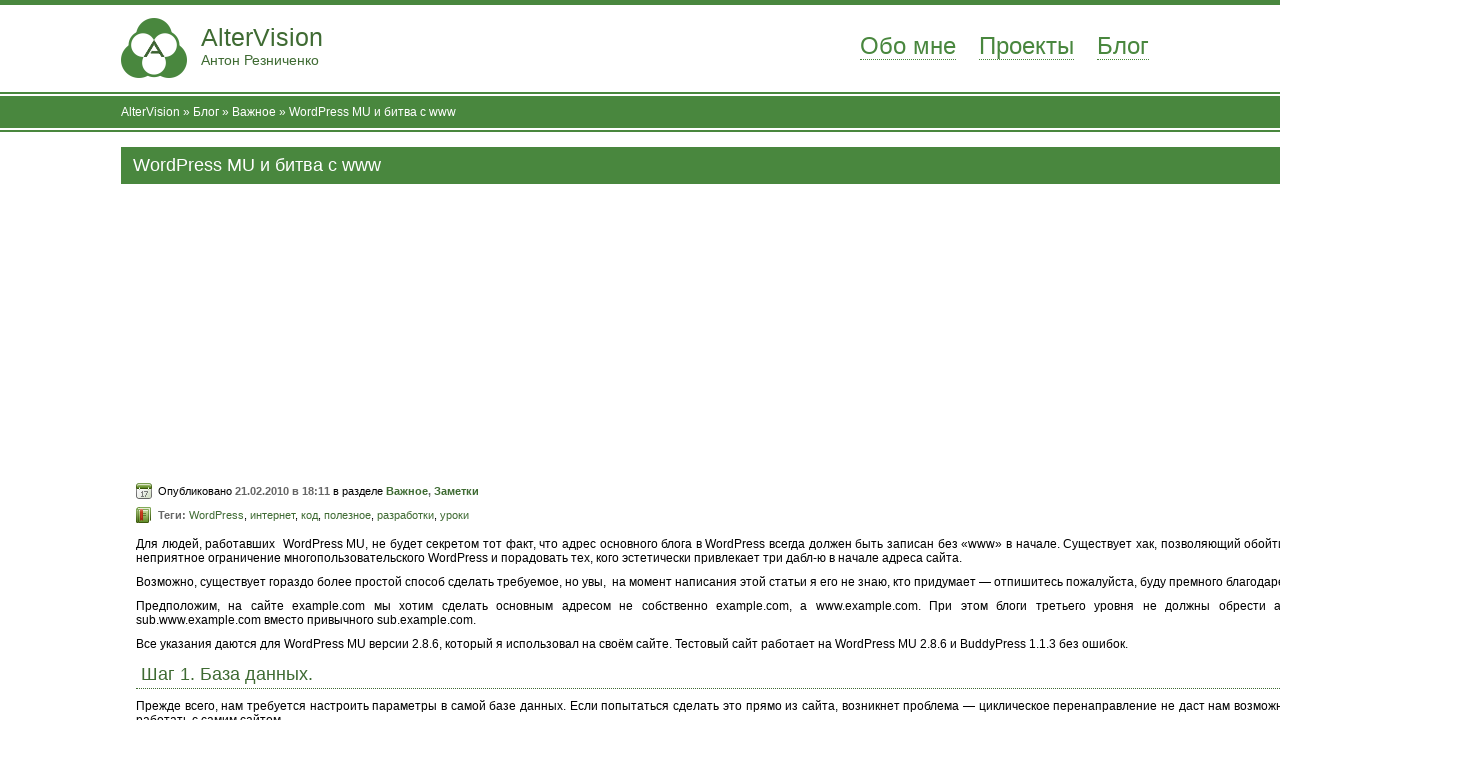

--- FILE ---
content_type: text/html; charset=UTF-8
request_url: https://www.av13.ru/notes/wordpress-mu-vs-www/
body_size: 10815
content:
<!DOCTYPE html>
<html lang="ru">
<head>


<meta http-equiv="Content-Type" content="text/html; charset=utf-8" />
<meta name="viewport" content="width=device-width, initial-scale=1.0" />
<link rel="stylesheet" href="https://www.av13.ru/wp-content/themes/altervision/style.css" type="text/css" />
<meta name="webmoney.attestation.label" content="webmoney attestation label#899AFAC6-7C0B-4141-9A6A-9882A061CD27" />
<link rel="icon" type="image/png" href="/favicon.png" />
<link rel="shortcut icon" type="image/png" href="/favicon.png" />

		<!-- All in One SEO 4.4.8 - aioseo.com -->
		<title>WordPress MU и битва с www | AlterVision | Антон AlterVision Резниченко</title>
		<meta name="description" content="Использование основного домена с www на WordPress MU с блогами на поддоменах" />
		<meta name="robots" content="max-image-preview:large" />
		<meta name="keywords" content="wordpress,интернет,код,полезное,разработки,уроки,важное,заметки" />
		<link rel="canonical" href="https://www.av13.ru/notes/wordpress-mu-vs-www/" />
		<meta name="generator" content="All in One SEO (AIOSEO) 4.4.8" />
		<meta name="google" content="nositelinkssearchbox" />
		<script type="application/ld+json" class="aioseo-schema">
			{"@context":"https:\/\/schema.org","@graph":[{"@type":"Article","@id":"https:\/\/www.av13.ru\/notes\/wordpress-mu-vs-www\/#article","name":"WordPress MU \u0438 \u0431\u0438\u0442\u0432\u0430 \u0441 www | AlterVision | \u0410\u043d\u0442\u043e\u043d AlterVision \u0420\u0435\u0437\u043d\u0438\u0447\u0435\u043d\u043a\u043e","headline":"WordPress MU \u0438 \u0431\u0438\u0442\u0432\u0430 \u0441 www","author":{"@id":"https:\/\/www.av13.ru\/author\/admin\/#author"},"publisher":{"@id":"https:\/\/www.av13.ru\/#organization"},"datePublished":"2010-02-21T15:11:14+03:00","dateModified":"2015-08-04T15:37:08+03:00","inLanguage":"ru-RU","commentCount":5,"mainEntityOfPage":{"@id":"https:\/\/www.av13.ru\/notes\/wordpress-mu-vs-www\/#webpage"},"isPartOf":{"@id":"https:\/\/www.av13.ru\/notes\/wordpress-mu-vs-www\/#webpage"},"articleSection":"\u0412\u0430\u0436\u043d\u043e\u0435, \u0417\u0430\u043c\u0435\u0442\u043a\u0438, WordPress, \u0438\u043d\u0442\u0435\u0440\u043d\u0435\u0442, \u043a\u043e\u0434, \u043f\u043e\u043b\u0435\u0437\u043d\u043e\u0435, \u0440\u0430\u0437\u0440\u0430\u0431\u043e\u0442\u043a\u0438, \u0443\u0440\u043e\u043a\u0438"},{"@type":"BreadcrumbList","@id":"https:\/\/www.av13.ru\/notes\/wordpress-mu-vs-www\/#breadcrumblist","itemListElement":[{"@type":"ListItem","@id":"https:\/\/www.av13.ru\/#listItem","position":1,"name":"\u0413\u043b\u0430\u0432\u043d\u0430\u044f \u0441\u0442\u0440\u0430\u043d\u0438\u0446\u0430","item":"https:\/\/www.av13.ru\/","nextItem":"https:\/\/www.av13.ru\/notes\/#listItem"},{"@type":"ListItem","@id":"https:\/\/www.av13.ru\/notes\/#listItem","position":2,"name":"\u0417\u0430\u043c\u0435\u0442\u043a\u0438","item":"https:\/\/www.av13.ru\/notes\/","nextItem":"https:\/\/www.av13.ru\/notes\/wordpress-mu-vs-www\/#listItem","previousItem":"https:\/\/www.av13.ru\/#listItem"},{"@type":"ListItem","@id":"https:\/\/www.av13.ru\/notes\/wordpress-mu-vs-www\/#listItem","position":3,"name":"WordPress MU \u0438 \u0431\u0438\u0442\u0432\u0430 \u0441 www","previousItem":"https:\/\/www.av13.ru\/notes\/#listItem"}]},{"@type":"Organization","@id":"https:\/\/www.av13.ru\/#organization","name":"AlterVision","url":"https:\/\/www.av13.ru\/"},{"@type":"Person","@id":"https:\/\/www.av13.ru\/author\/admin\/#author","url":"https:\/\/www.av13.ru\/author\/admin\/","name":"AlterVision","image":{"@type":"ImageObject","@id":"https:\/\/www.av13.ru\/notes\/wordpress-mu-vs-www\/#authorImage","url":"https:\/\/secure.gravatar.com\/avatar\/31a737ba370e6fd8ce2460985c71e103?s=96&d=mm&r=x","width":96,"height":96,"caption":"AlterVision"}},{"@type":"WebPage","@id":"https:\/\/www.av13.ru\/notes\/wordpress-mu-vs-www\/#webpage","url":"https:\/\/www.av13.ru\/notes\/wordpress-mu-vs-www\/","name":"WordPress MU \u0438 \u0431\u0438\u0442\u0432\u0430 \u0441 www | AlterVision | \u0410\u043d\u0442\u043e\u043d AlterVision \u0420\u0435\u0437\u043d\u0438\u0447\u0435\u043d\u043a\u043e","description":"\u0418\u0441\u043f\u043e\u043b\u044c\u0437\u043e\u0432\u0430\u043d\u0438\u0435 \u043e\u0441\u043d\u043e\u0432\u043d\u043e\u0433\u043e \u0434\u043e\u043c\u0435\u043d\u0430 \u0441 www \u043d\u0430 WordPress MU \u0441 \u0431\u043b\u043e\u0433\u0430\u043c\u0438 \u043d\u0430 \u043f\u043e\u0434\u0434\u043e\u043c\u0435\u043d\u0430\u0445","inLanguage":"ru-RU","isPartOf":{"@id":"https:\/\/www.av13.ru\/#website"},"breadcrumb":{"@id":"https:\/\/www.av13.ru\/notes\/wordpress-mu-vs-www\/#breadcrumblist"},"author":{"@id":"https:\/\/www.av13.ru\/author\/admin\/#author"},"creator":{"@id":"https:\/\/www.av13.ru\/author\/admin\/#author"},"datePublished":"2010-02-21T15:11:14+03:00","dateModified":"2015-08-04T15:37:08+03:00"},{"@type":"WebSite","@id":"https:\/\/www.av13.ru\/#website","url":"https:\/\/www.av13.ru\/","name":"AlterVision","description":"\u0421\u0430\u0439\u0442 \u0410\u043d\u0442\u043e\u043d\u0430 \u0420\u0435\u0437\u043d\u0438\u0447\u0435\u043d\u043a\u043e","inLanguage":"ru-RU","publisher":{"@id":"https:\/\/www.av13.ru\/#organization"}}]}
		</script>
		<!-- All in One SEO -->

<link rel="alternate" type="application/rss+xml" title="AlterVision &raquo; Лента комментариев к &laquo;WordPress MU и битва с www&raquo;" href="https://www.av13.ru/notes/wordpress-mu-vs-www/feed/" />
<link rel="https://api.w.org/" href="https://www.av13.ru/wp-json/" /><link rel="alternate" type="application/json" href="https://www.av13.ru/wp-json/wp/v2/posts/533" /><link rel="EditURI" type="application/rsd+xml" title="RSD" href="https://www.av13.ru/xmlrpc.php?rsd" />
<meta name="generator" content="WordPress 6.3.7" />
<link rel='shortlink' href='https://www.av13.ru/?p=533' />

</head>

<body id="altx">

<header id="header" role="banner">
	<div id="header-block">

		<h1 id="logo"><a href="https://www.av13.ru">
			AlterVision <span>Антон Резниченко</span>
		</a></h1>

        <ul>
			<li><a title="AlterVision - Обо мне" href="/about/">Обо мне</a></li>
			<li><a title="AlterVision - Проекты" href="/project/">Проекты</a></li>
			<li><a title="AlterVision - Блог" href="/blog/">Блог</a></li>
        </ul>

		<div class="clear"></div>

	</div>
</header>

<div id="breadcrumbs"><div id="bcwrap">
	<div class="breadcrumbs" xmlns:v="http://rdf.data-vocabulary.org/#"><!-- Breadcrumb NavXT 7.2.0 -->
<span typeof="v:Breadcrumb"><a rel="v:url" property="v:title" title="Перейти к AlterVision." href="https://www.av13.ru" class="home">AlterVision</a></span> &raquo; <span typeof="v:Breadcrumb"><a rel="v:url" property="v:title" title="Перейти к Блог." href="https://www.av13.ru/blog/" class="post-root post post-post">Блог</a></span> &raquo; <span typeof="v:Breadcrumb"><a rel="v:url" property="v:title" title="Перейти к рубрике Важное" href="https://www.av13.ru/featured/" class="taxonomy category">Важное</a></span> &raquo; <span typeof="v:Breadcrumb"><a rel="v:url" property="v:title" title="Перейти к WordPress MU и битва с www." href="https://www.av13.ru/notes/wordpress-mu-vs-www/" class="post post-post current-item">WordPress MU и битва с www</a></span></div>
</div></div>
<div id="content"><div id="page">

	<div id="main">

		<h2 class="main-title">WordPress MU и битва с www</h2>

		<div class="advertize">
			<!-- AlterVision03 -->
			<ins class="adsbygoogle" style="display:block" data-ad-client="ca-pub-7125891040828361" data-ad-slot="8149281713" data-ad-format="auto"></ins>
			<script>(adsbygoogle = window.adsbygoogle || []).push({});</script>
		</div>

		<div class="the-post single">

			<div class="the-meta date">
				Опубликовано <span class="date">21.02.2010 в 18:11</span>
				в разделе <span class="div"><a href="https://www.av13.ru/featured/" rel="tag">Важное</a>, <a href="https://www.av13.ru/notes/" rel="tag">Заметки</a></span>			</div>

			<div class="the-meta tags"><span>Теги:</span> <a href="https://www.av13.ru/tag/wordpress/" rel="tag">WordPress</a>, <a href="https://www.av13.ru/tag/internet/" rel="tag">интернет</a>, <a href="https://www.av13.ru/tag/code/" rel="tag">код</a>, <a href="https://www.av13.ru/tag/useful/" rel="tag">полезное</a>, <a href="https://www.av13.ru/tag/develop/" rel="tag">разработки</a>, <a href="https://www.av13.ru/tag/lessons/" rel="tag">уроки</a></div>
			<script type="text/javascript">
<!--
var _acic={dataProvider:10};(function(){var e=document.createElement("script");e.type="text/javascript";e.async=true;e.src="https://www.acint.net/aci.js";var t=document.getElementsByTagName("script")[0];t.parentNode.insertBefore(e,t)})()
//-->
</script>
			<div class="entry">
				<p>Для людей, работавших  WordPress MU, не будет секретом тот факт, что адрес основного блога в WordPress всегда должен быть записан без &#171;www&#187; в начале. Существует хак, позволяющий обойти это неприятное ограничение многопользовательского WordPress и порадовать тех, кого эстетически привлекает три дабл-ю в начале адреса сайта.</p>
<p>Возможно, существует гораздо более простой способ сделать требуемое, но увы,  на момент написания этой статьи я его не знаю, кто придумает &#8212; отпишитесь пожалуйста, буду премного благодарен.</p>
<p>Предположим, на сайте example.com мы хотим сделать основным адресом не собственно example.com, а www.example.com. При этом блоги третьего уровня не должны обрести адрес sub.www.example.com вместо привычного sub.example.com.</p>
<p>Все указания даются для WordPress MU версии 2.8.6, который я использовал на своём сайте. Тестовый сайт работает на WordPress MU 2.8.6 и BuddyPress 1.1.3 без ошибок.<br />
<span id="more-533"></span></p>
<h3>Шаг 1. База данных.</h3>
<p>Прежде всего, нам требуется настроить параметры в самой базе данных. Если попытаться сделать это прямо из сайта, возникнет проблема &#8212; циклическое перенаправление не даст нам возможность работать с самим сайтом.</p>
<ol>
<li>Таблица <em>wp_blogs</em> &#8212; заменяем значение поля <em>domain</em> у блога под номером 1 с <em>example.com</em> на <em>www.example.com</em></li>
<li>Таблица <em>wp_1_options</em> &#8212; заменяем <em>option_value</em> с <em>http://example.com</em> на <em>http://www.example.com</em> у строк с <em>option_name</em> параметром <em>home</em> и <em>siteurl</em></li>
<li>В таблице <em>wp_site</em> ни в коем случае ничего не трогаем!!</li>
</ol>
<p>На сайт после этих изменений не заходим.</p>
<h3>Шаг 2. Файл wpmu-settings.php</h3>
<p>Мы должны разрешить WordPress MU воспринимать основной домен  с префиксом www, не отправляя его на домен без префикса. Для этого проведём ряд замен.</p>
<p><strong>Строка ~ 9</strong></p>
<pre class="brush: php; title: ; notranslate" title="">if( substr( $domain, 0, 4 ) == 'www.')</pre>
<p>Заменяем на</p>
<pre class="brush: php; title: ; notranslate" title="">if( substr( $domain, 0, 4 ) == 'www.' &amp;&amp; $domain != 'www.'.DOMAIN_CURRENT_SITE)</pre>
<p>Таким образом, www для основного домена обрезаться не будет.</p>
<p><strong>Строка ~ 119</strong></p>
<pre class="brush: php; title: ; notranslate" title="">$current_blog = $wpdb-&gt;get_row( $wpdb-&gt;prepare(&quot;SELECT * FROM $wpdb-&gt;blogs WHERE domain = %s &quot;, $domain) );</pre>
<p>Заменяем на</p>
<pre class="brush: php; title: ; notranslate" title="">$current_blog = $wpdb-&gt;get_row( $wpdb-&gt;prepare(&quot;SELECT * FROM $wpdb-&gt;blogs WHERE domain = %s OR domain = %s&quot;, $domain, 'www.'.$domain) );</pre>
<p><strong> Строка ~ 140</strong></p>
<pre class="brush: php; title: ; notranslate" title="">$current_blog = $wpdb-&gt;get_row( $wpdb-&gt;prepare(&quot;SELECT * FROM $wpdb-&gt;blogs WHERE domain = %s AND path = %s&quot;, $domain, $path) );</pre>
<p>Заменяем на</p>
<pre class="brush: php; title: ; notranslate" title="">$current_blog = $wpdb-&gt;get_row( $wpdb-&gt;prepare(&quot;SELECT * FROM $wpdb-&gt;blogs WHERE (domain = %s OR domain = %s) AND path = %s&quot;, $domain, 'www.'.$domain, $path) );</pre>
<p>Теперь наш сайт не боится доменов с префиксом www. Или почти не боится.</p>
<h3>Шаг 3. Перенаправление</h3>
<p>В файле .htaccess реализуем простое перенаправление с example.com на www.example.com</p>
<pre class="brush: plain; title: ; notranslate" title="">RewriteCond %{HTTP_HOST} ^example.com$
RewriteRule (.*) http://www.example.com/$1 [L,R=301]</pre>
<h3>Шаг 4. Домен-ошибка</h3>
<p>В файле wp-config.php рекомендую указать такую строку:</p>
<pre class="brush: php; title: ; notranslate" title="">define( 'NOBLOGREDIRECT', 'http://www.example.com/' ); </pre>
<h3>Шаг 5. Тестирование.</h3>
<p>После вышеприведённых  операций мой сайт на WordPress MU стал легко и просто работать с www-доменами. Надеюсь, Вы догадались перед всем этим концертом сделать бэкап? ;)</p>
<p>P.S.: оглядывая ещё раз все пункты, мне начинает казаться, что работает это только благодаря странной магии, ибо сами действия лишены смысла. Буду благодарен тому, кто найдёт более красивое решение проблемы.</p>
<p>P.P.S.:  &#171;И всё таки она вертится!&#187; на сайте http://www.fld.av13.ru без проблем =)</p>
			</div>

			
		</div>

		<div class="advertize">
			<!-- AlterVision04 -->
			<ins class="adsbygoogle" style="display:block" data-ad-client="ca-pub-7125891040828361" data-ad-slot="9626014912" data-ad-format="auto"></ins>
			<script>(adsbygoogle = window.adsbygoogle || []).push({});</script>
		</div>

		<div class='yarpp yarpp-related yarpp-related-website yarpp-template-list'>
<!-- YARPP List -->
<h2 class="main-title">Интересные записи по теме</h2><ul class="related-posts">
<li><a href="https://www.av13.ru/web/pochemu-wordpress/" rel="bookmark" title="Почему WordPress?">Почему WordPress?</a> <br /><small>Главным вопросом после принятия решения создания сайта является выбор платформы, на которой будет базироваться интернет ресурс. Одной из таких платформ является WordPress – бесплатная платформа для создания сайта, она отлично подойдет для желающих сделать сайта в кротчайшие сроки, при этом...</small></li>
<li><a href="https://www.av13.ru/creative/speeding-up-site-with-css-js-compression/" rel="bookmark" title="Разгоняем сайт сжатием css и js">Разгоняем сайт сжатием css и js</a> <br /><small>Тема ускорения загрузки сайтов на WordPress и других подобных системах известна давно и далеко не нова. Существует множество способов просто разогнать свой сайт, сжав при этом редко меняющиеся, но достаточно тяжеловесные файлы &#8212; js-скрипты и css-стили. Есть один простой, но...</small></li>
<li><a href="https://www.av13.ru/creative/no-external-links/" rel="bookmark" title="Избавляемся от внешних ссылок">Избавляемся от внешних ссылок</a> <br /><small>Создавая свои проекты, веб-проекты, многие программисты и веб-мастера зачастую сталкиваются с проблемой внешних ссылок в теле сайта. Наличие внешних ссылок неблагоприятно сказывается как на рейтинге сайта (бесплатно отдавать свой ТИЦ и PR другим никто не хочет), так и на его...</small></li>
<li><a href="https://www.av13.ru/web/etapy-sozdaniya-sajta/" rel="bookmark" title="Этапы создания сайта">Этапы создания сайта</a> <br /><small>Перед началом создания сайта необходимо определиться с тем, для каких целей вы будете его использовать. Процесс создания сайтов проходит в несколько этапов:...</small></li>
<li><a href="https://www.av13.ru/web/kak-sozdat-sajt-prinosyashhij-polzu/" rel="bookmark" title="Как создать сайт, приносящий пользу?">Как создать сайт, приносящий пользу?</a> <br /><small>Сегодня можно получать прибыль всего лишь создав интересный и полезный для людей сайт, с которым будет выгодно сотрудничать и размещать на нем рекламу. Но это не так просто сделать....</small></li>
</ul>
</div>

		<div class="advertize">
			<!-- AlterVision05 -->
			<ins class="adsbygoogle" style="display:block" data-ad-client="ca-pub-7125891040828361" data-ad-slot="3579481313" data-ad-format="auto"></ins>
			<script>(adsbygoogle = window.adsbygoogle || []).push({});</script>
		</div>

		
<div id="disqus_thread"></div>

	</div>

		<div id="sidebar">

		<!--noindex-->
		<div class="widget widget-share">
			<h2>Понравилось? Поделись!</h2>
			<div class="share-btn">
				<a class="social vk" onclick="yaCounter1732517.reachGoal('sharevk');" title="ВКонтакте" target="_blank" rel="nofollow" href="http://vk.com/share.php?url=http%3A%2F%2Fwww.av13.ru%2Fnotes%2Fwordpress-mu-vs-www%2F"></a>
				<a class="social fb" onclick="yaCounter1732517.reachGoal('sharefb');" title="Facebook" target="_blank" rel="nofollow" href="https://www.facebook.com/sharer/sharer.php?u=http%3A%2F%2Fwww.av13.ru%2Fnotes%2Fwordpress-mu-vs-www%2F"></a>
				<a class="social tw" onclick="yaCounter1732517.reachGoal('sharetw');" title="Twitter" target="_blank" rel="nofollow" href="https://twitter.com/intent/tweet?text=http%3A%2F%2Fwww.av13.ru%2Fnotes%2Fwordpress-mu-vs-www%2F"></a>
				<a class="social od" onclick="yaCounter1732517.reachGoal('shareod');" title="Одноклассники" target="_blank" rel="nofollow" href="http://www.odnoklassniki.ru/dk?st.cmd=addShare&st.s=1&st._surl=http%3A%2F%2Fwww.av13.ru%2Fnotes%2Fwordpress-mu-vs-www%2F"></a>
				<a class="social gp" onclick="yaCounter1732517.reachGoal('sharegp');" title="Google Plus" target="_blank" rel="nofollow" href="https://plus.google.com/share?url=http%3A%2F%2Fwww.av13.ru%2Fnotes%2Fwordpress-mu-vs-www%2F"></a>
				</div>
		</div>
		<!--/noindex-->

			<div id="text-7" class="widget widget_text">			<div class="textwidget"><div class="cookie">
<ins class="adsbygoogle"
     style="display:block"
     data-ad-client="ca-pub-7125891040828361"
     data-ad-slot="5754218519"
     data-ad-format="rectangle"></ins>
<script>
(adsbygoogle = window.adsbygoogle || []).push({});
</script>
</div></div>
		</div><div id="categories-3" class="widget widget_categories"><h2>Блог</h2>
			<ul>
					<li class="cat-item cat-item-612"><a href="https://www.av13.ru/featured/">Важное</a>
</li>
	<li class="cat-item cat-item-36"><a href="https://www.av13.ru/web/">Веб</a>
</li>
	<li class="cat-item cat-item-1"><a href="https://www.av13.ru/notes/">Заметки</a>
</li>
	<li class="cat-item cat-item-38"><a href="https://www.av13.ru/interesting/">Интересное</a>
</li>
	<li class="cat-item cat-item-59"><a href="https://www.av13.ru/it-world/">Мир IT</a>
</li>
	<li class="cat-item cat-item-30"><a href="https://www.av13.ru/projects/">Мои проекты</a>
</li>
	<li class="cat-item cat-item-58"><a href="https://www.av13.ru/reviews/">Обзоры</a>
</li>
	<li class="cat-item cat-item-37"><a href="https://www.av13.ru/creative/">Творчество</a>
</li>
			</ul>

			</div><div id="text-9" class="widget widget_text">			<div class="textwidget"><div class="cookie">
<!-- AlterVisionRe -->
<ins class="adsbygoogle"
     style="display:block"
     data-ad-client="ca-pub-7125891040828361"
     data-ad-slot="2521550513"
     data-ad-format="vertical"></ins>
<script>
(adsbygoogle = window.adsbygoogle || []).push({});
</script>
</div></div>
		</div><div id="tag_cloud-3" class="widget widget_tag_cloud"><h2>Теги</h2><div class="tagcloud"><a href="https://www.av13.ru/tag/altervision/" class="tag-cloud-link tag-link-41 tag-link-position-1" style="font-size: 8.640522875817pt;" aria-label="altervision (6 элементов)">altervision</a>
<a href="https://www.av13.ru/tag/android/" class="tag-cloud-link tag-link-74 tag-link-position-2" style="font-size: 9.0980392156863pt;" aria-label="Android (7 элементов)">Android</a>
<a href="https://www.av13.ru/tag/apple/" class="tag-cloud-link tag-link-71 tag-link-position-3" style="font-size: 12.575163398693pt;" aria-label="Apple (18 элементов)">Apple</a>
<a href="https://www.av13.ru/tag/google/" class="tag-cloud-link tag-link-77 tag-link-position-4" style="font-size: 12.758169934641pt;" aria-label="Google (19 элементов)">Google</a>
<a href="https://www.av13.ru/tag/it/" class="tag-cloud-link tag-link-35 tag-link-position-5" style="font-size: 14.954248366013pt;" aria-label="IT (34 элемента)">IT</a>
<a href="https://www.av13.ru/tag/linux/" class="tag-cloud-link tag-link-131 tag-link-position-6" style="font-size: 10.745098039216pt;" aria-label="Linux (11 элементов)">Linux</a>
<a href="https://www.av13.ru/tag/microsoft/" class="tag-cloud-link tag-link-105 tag-link-position-7" style="font-size: 9.5555555555556pt;" aria-label="Microsoft (8 элементов)">Microsoft</a>
<a href="https://www.av13.ru/tag/samsung/" class="tag-cloud-link tag-link-80 tag-link-position-8" style="font-size: 9.0980392156863pt;" aria-label="Samsung (7 элементов)">Samsung</a>
<a href="https://www.av13.ru/tag/seo/" class="tag-cloud-link tag-link-64 tag-link-position-9" style="font-size: 15.411764705882pt;" aria-label="SEO (38 элементов)">SEO</a>
<a href="https://www.av13.ru/tag/windows/" class="tag-cloud-link tag-link-61 tag-link-position-10" style="font-size: 13.764705882353pt;" aria-label="Windows (25 элементов)">Windows</a>
<a href="https://www.av13.ru/tag/windows-8/" class="tag-cloud-link tag-link-267 tag-link-position-11" style="font-size: 8.640522875817pt;" aria-label="Windows 8 (6 элементов)">Windows 8</a>
<a href="https://www.av13.ru/tag/wordpress/" class="tag-cloud-link tag-link-45 tag-link-position-12" style="font-size: 9.5555555555556pt;" aria-label="WordPress (8 элементов)">WordPress</a>
<a href="https://www.av13.ru/tag/www-vk-com/" class="tag-cloud-link tag-link-42 tag-link-position-13" style="font-size: 9.0980392156863pt;" aria-label="www.vk.com (7 элементов)">www.vk.com</a>
<a href="https://www.av13.ru/tag/automation/" class="tag-cloud-link tag-link-44 tag-link-position-14" style="font-size: 10.013071895425pt;" aria-label="автоматика (9 элементов)">автоматика</a>
<a href="https://www.av13.ru/tag/antivirus/" class="tag-cloud-link tag-link-316 tag-link-position-15" style="font-size: 8.640522875817pt;" aria-label="антивирус (6 элементов)">антивирус</a>
<a href="https://www.av13.ru/tag/virus/" class="tag-cloud-link tag-link-119 tag-link-position-16" style="font-size: 9.0980392156863pt;" aria-label="вирус (7 элементов)">вирус</a>
<a href="https://www.av13.ru/tag/gatgets/" class="tag-cloud-link tag-link-72 tag-link-position-17" style="font-size: 18.065359477124pt;" aria-label="гаджеты (75 элементов)">гаджеты</a>
<a href="https://www.av13.ru/tag/money/" class="tag-cloud-link tag-link-56 tag-link-position-18" style="font-size: 17.424836601307pt;" aria-label="деньги (63 элемента)">деньги</a>
<a href="https://www.av13.ru/tag/games/" class="tag-cloud-link tag-link-13 tag-link-position-19" style="font-size: 12.575163398693pt;" aria-label="игры (18 элементов)">игры</a>
<a href="https://www.av13.ru/tag/idea/" class="tag-cloud-link tag-link-55 tag-link-position-20" style="font-size: 14.771241830065pt;" aria-label="идеи (32 элемента)">идеи</a>
<a href="https://www.av13.ru/tag/internet/" class="tag-cloud-link tag-link-27 tag-link-position-21" style="font-size: 20.718954248366pt;" aria-label="интернет (146 элементов)">интернет</a>
<a href="https://www.av13.ru/tag/code/" class="tag-cloud-link tag-link-11 tag-link-position-22" style="font-size: 16.509803921569pt;" aria-label="код (50 элементов)">код</a>
<a href="https://www.av13.ru/tag/writing/" class="tag-cloud-link tag-link-40 tag-link-position-23" style="font-size: 14.40522875817pt;" aria-label="креатив (29 элементов)">креатив</a>
<a href="https://www.av13.ru/tag/mobile/" class="tag-cloud-link tag-link-62 tag-link-position-24" style="font-size: 16.326797385621pt;" aria-label="мобильная техника (48 элементов)">мобильная техника</a>
<a href="https://www.av13.ru/tag/unknown/" class="tag-cloud-link tag-link-43 tag-link-position-25" style="font-size: 9.0980392156863pt;" aria-label="непознанное (7 элементов)">непознанное</a>
<a href="https://www.av13.ru/tag/news/" class="tag-cloud-link tag-link-69 tag-link-position-26" style="font-size: 21.542483660131pt;" aria-label="новости (183 элемента)">новости</a>
<a href="https://www.av13.ru/tag/review/" class="tag-cloud-link tag-link-14 tag-link-position-27" style="font-size: 22pt;" aria-label="обзор (202 элемента)">обзор</a>
<a href="https://www.av13.ru/tag/optimizaciya/" class="tag-cloud-link tag-link-147 tag-link-position-28" style="font-size: 8pt;" aria-label="оптимизация (5 элементов)">оптимизация</a>
<a href="https://www.av13.ru/tag/planshet/" class="tag-cloud-link tag-link-259 tag-link-position-29" style="font-size: 8.640522875817pt;" aria-label="планшет (6 элементов)">планшет</a>
<a href="https://www.av13.ru/tag/useful/" class="tag-cloud-link tag-link-28 tag-link-position-30" style="font-size: 22pt;" aria-label="полезное (202 элемента)">полезное</a>
<a href="https://www.av13.ru/tag/prodvizhenie-sajta/" class="tag-cloud-link tag-link-297 tag-link-position-31" style="font-size: 9.0980392156863pt;" aria-label="продвижение сайта (7 элементов)">продвижение сайта</a>
<a href="https://www.av13.ru/tag/travel/" class="tag-cloud-link tag-link-53 tag-link-position-32" style="font-size: 9.5555555555556pt;" aria-label="путешествия (8 элементов)">путешествия</a>
<a href="https://www.av13.ru/tag/develop/" class="tag-cloud-link tag-link-18 tag-link-position-33" style="font-size: 19.712418300654pt;" aria-label="разработки (113 элементов)">разработки</a>
<a href="https://www.av13.ru/tag/real-life/" class="tag-cloud-link tag-link-57 tag-link-position-34" style="font-size: 19.346405228758pt;" aria-label="реальная жизнь (103 элемента)">реальная жизнь</a>
<a href="https://www.av13.ru/tag/sajt/" class="tag-cloud-link tag-link-129 tag-link-position-35" style="font-size: 15.777777777778pt;" aria-label="сайт (42 элемента)">сайт</a>
<a href="https://www.av13.ru/tag/sajty/" class="tag-cloud-link tag-link-240 tag-link-position-36" style="font-size: 9.5555555555556pt;" aria-label="сайты (8 элементов)">сайты</a>
<a href="https://www.av13.ru/tag/download/" class="tag-cloud-link tag-link-15 tag-link-position-37" style="font-size: 11.019607843137pt;" aria-label="скачать (12 элементов)">скачать</a>
<a href="https://www.av13.ru/tag/advice/" class="tag-cloud-link tag-link-66 tag-link-position-38" style="font-size: 20.444444444444pt;" aria-label="советы (136 элементов)">советы</a>
<a href="https://www.av13.ru/tag/sozdanie-sajta/" class="tag-cloud-link tag-link-128 tag-link-position-39" style="font-size: 11.019607843137pt;" aria-label="создание сайта (12 элементов)">создание сайта</a>
<a href="https://www.av13.ru/tag/social-network/" class="tag-cloud-link tag-link-65 tag-link-position-40" style="font-size: 11.660130718954pt;" aria-label="социальные сети (14 элементов)">социальные сети</a>
<a href="https://www.av13.ru/tag/technics/" class="tag-cloud-link tag-link-52 tag-link-position-41" style="font-size: 20.078431372549pt;" aria-label="техника (124 элемента)">техника</a>
<a href="https://www.av13.ru/tag/hitech/" class="tag-cloud-link tag-link-70 tag-link-position-42" style="font-size: 11.019607843137pt;" aria-label="технологии (12 элементов)">технологии</a>
<a href="https://www.av13.ru/tag/university/" class="tag-cloud-link tag-link-26 tag-link-position-43" style="font-size: 10.37908496732pt;" aria-label="университет (10 элементов)">университет</a>
<a href="https://www.av13.ru/tag/lessons/" class="tag-cloud-link tag-link-54 tag-link-position-44" style="font-size: 12.575163398693pt;" aria-label="уроки (18 элементов)">уроки</a>
<a href="https://www.av13.ru/tag/humor/" class="tag-cloud-link tag-link-29 tag-link-position-45" style="font-size: 11.019607843137pt;" aria-label="юмор (12 элементов)">юмор</a></div>
</div><div id="archives-3" class="widget widget_archive"><h2>Архивы</h2>
			<ul>
					<li><a href='https://www.av13.ru/2022/06/'>Июнь 2022</a></li>
	<li><a href='https://www.av13.ru/2022/01/'>Январь 2022</a></li>
	<li><a href='https://www.av13.ru/2021/10/'>Октябрь 2021</a></li>
	<li><a href='https://www.av13.ru/2020/09/'>Сентябрь 2020</a></li>
	<li><a href='https://www.av13.ru/2020/04/'>Апрель 2020</a></li>
	<li><a href='https://www.av13.ru/2020/03/'>Март 2020</a></li>
	<li><a href='https://www.av13.ru/2020/01/'>Январь 2020</a></li>
	<li><a href='https://www.av13.ru/2018/10/'>Октябрь 2018</a></li>
	<li><a href='https://www.av13.ru/2018/09/'>Сентябрь 2018</a></li>
	<li><a href='https://www.av13.ru/2018/03/'>Март 2018</a></li>
	<li><a href='https://www.av13.ru/2018/02/'>Февраль 2018</a></li>
	<li><a href='https://www.av13.ru/2017/04/'>Апрель 2017</a></li>
	<li><a href='https://www.av13.ru/2017/03/'>Март 2017</a></li>
	<li><a href='https://www.av13.ru/2017/02/'>Февраль 2017</a></li>
	<li><a href='https://www.av13.ru/2016/12/'>Декабрь 2016</a></li>
	<li><a href='https://www.av13.ru/2016/11/'>Ноябрь 2016</a></li>
	<li><a href='https://www.av13.ru/2016/10/'>Октябрь 2016</a></li>
	<li><a href='https://www.av13.ru/2016/09/'>Сентябрь 2016</a></li>
	<li><a href='https://www.av13.ru/2016/07/'>Июль 2016</a></li>
	<li><a href='https://www.av13.ru/2016/06/'>Июнь 2016</a></li>
	<li><a href='https://www.av13.ru/2016/05/'>Май 2016</a></li>
	<li><a href='https://www.av13.ru/2016/04/'>Апрель 2016</a></li>
	<li><a href='https://www.av13.ru/2016/03/'>Март 2016</a></li>
	<li><a href='https://www.av13.ru/2016/02/'>Февраль 2016</a></li>
	<li><a href='https://www.av13.ru/2016/01/'>Январь 2016</a></li>
	<li><a href='https://www.av13.ru/2015/11/'>Ноябрь 2015</a></li>
	<li><a href='https://www.av13.ru/2015/09/'>Сентябрь 2015</a></li>
	<li><a href='https://www.av13.ru/2015/08/'>Август 2015</a></li>
	<li><a href='https://www.av13.ru/2015/07/'>Июль 2015</a></li>
	<li><a href='https://www.av13.ru/2015/01/'>Январь 2015</a></li>
	<li><a href='https://www.av13.ru/2014/12/'>Декабрь 2014</a></li>
	<li><a href='https://www.av13.ru/2014/08/'>Август 2014</a></li>
	<li><a href='https://www.av13.ru/2014/07/'>Июль 2014</a></li>
	<li><a href='https://www.av13.ru/2014/03/'>Март 2014</a></li>
	<li><a href='https://www.av13.ru/2014/02/'>Февраль 2014</a></li>
	<li><a href='https://www.av13.ru/2014/01/'>Январь 2014</a></li>
	<li><a href='https://www.av13.ru/2013/12/'>Декабрь 2013</a></li>
	<li><a href='https://www.av13.ru/2013/11/'>Ноябрь 2013</a></li>
	<li><a href='https://www.av13.ru/2013/10/'>Октябрь 2013</a></li>
	<li><a href='https://www.av13.ru/2013/09/'>Сентябрь 2013</a></li>
	<li><a href='https://www.av13.ru/2013/08/'>Август 2013</a></li>
	<li><a href='https://www.av13.ru/2013/07/'>Июль 2013</a></li>
	<li><a href='https://www.av13.ru/2013/06/'>Июнь 2013</a></li>
	<li><a href='https://www.av13.ru/2013/05/'>Май 2013</a></li>
	<li><a href='https://www.av13.ru/2013/04/'>Апрель 2013</a></li>
	<li><a href='https://www.av13.ru/2013/03/'>Март 2013</a></li>
	<li><a href='https://www.av13.ru/2013/02/'>Февраль 2013</a></li>
	<li><a href='https://www.av13.ru/2013/01/'>Январь 2013</a></li>
	<li><a href='https://www.av13.ru/2012/12/'>Декабрь 2012</a></li>
	<li><a href='https://www.av13.ru/2012/11/'>Ноябрь 2012</a></li>
	<li><a href='https://www.av13.ru/2012/10/'>Октябрь 2012</a></li>
	<li><a href='https://www.av13.ru/2012/09/'>Сентябрь 2012</a></li>
	<li><a href='https://www.av13.ru/2012/08/'>Август 2012</a></li>
	<li><a href='https://www.av13.ru/2012/07/'>Июль 2012</a></li>
	<li><a href='https://www.av13.ru/2012/06/'>Июнь 2012</a></li>
	<li><a href='https://www.av13.ru/2012/05/'>Май 2012</a></li>
	<li><a href='https://www.av13.ru/2012/04/'>Апрель 2012</a></li>
	<li><a href='https://www.av13.ru/2012/03/'>Март 2012</a></li>
	<li><a href='https://www.av13.ru/2012/02/'>Февраль 2012</a></li>
	<li><a href='https://www.av13.ru/2012/01/'>Январь 2012</a></li>
	<li><a href='https://www.av13.ru/2011/12/'>Декабрь 2011</a></li>
	<li><a href='https://www.av13.ru/2011/11/'>Ноябрь 2011</a></li>
	<li><a href='https://www.av13.ru/2011/10/'>Октябрь 2011</a></li>
	<li><a href='https://www.av13.ru/2011/07/'>Июль 2011</a></li>
	<li><a href='https://www.av13.ru/2011/05/'>Май 2011</a></li>
	<li><a href='https://www.av13.ru/2011/04/'>Апрель 2011</a></li>
	<li><a href='https://www.av13.ru/2011/03/'>Март 2011</a></li>
	<li><a href='https://www.av13.ru/2011/02/'>Февраль 2011</a></li>
	<li><a href='https://www.av13.ru/2011/01/'>Январь 2011</a></li>
	<li><a href='https://www.av13.ru/2010/12/'>Декабрь 2010</a></li>
	<li><a href='https://www.av13.ru/2010/11/'>Ноябрь 2010</a></li>
	<li><a href='https://www.av13.ru/2010/10/'>Октябрь 2010</a></li>
	<li><a href='https://www.av13.ru/2010/09/'>Сентябрь 2010</a></li>
	<li><a href='https://www.av13.ru/2010/08/'>Август 2010</a></li>
	<li><a href='https://www.av13.ru/2010/07/'>Июль 2010</a></li>
	<li><a href='https://www.av13.ru/2010/06/'>Июнь 2010</a></li>
	<li><a href='https://www.av13.ru/2010/04/'>Апрель 2010</a></li>
	<li><a href='https://www.av13.ru/2010/03/'>Март 2010</a></li>
	<li><a href='https://www.av13.ru/2010/02/'>Февраль 2010</a></li>
	<li><a href='https://www.av13.ru/2009/12/'>Декабрь 2009</a></li>
	<li><a href='https://www.av13.ru/2009/11/'>Ноябрь 2009</a></li>
	<li><a href='https://www.av13.ru/2009/09/'>Сентябрь 2009</a></li>
	<li><a href='https://www.av13.ru/2009/08/'>Август 2009</a></li>
	<li><a href='https://www.av13.ru/2009/05/'>Май 2009</a></li>
	<li><a href='https://www.av13.ru/2009/04/'>Апрель 2009</a></li>
	<li><a href='https://www.av13.ru/2009/03/'>Март 2009</a></li>
	<li><a href='https://www.av13.ru/2008/11/'>Ноябрь 2008</a></li>
	<li><a href='https://www.av13.ru/2008/08/'>Август 2008</a></li>
	<li><a href='https://www.av13.ru/2008/04/'>Апрель 2008</a></li>
	<li><a href='https://www.av13.ru/2008/01/'>Январь 2008</a></li>
	<li><a href='https://www.av13.ru/2007/08/'>Август 2007</a></li>
			</ul>

			</div>
	</div>
</div></div>

<footer id="footer">
	<div id="footer-block">

    	&copy; 2005-2026г. <a href="https://www.av13.ru/">Антон AlterVision Резниченко</a>
    	<small>Карта сайта:  <a href="/sitemap.php?page=1">1</a>  <a href="/sitemap.php?page=2">2</a>  <a href="/sitemap.php?page=3">3</a>  <a href="/sitemap.php?page=4">4</a> </small>

        <div id="footer-counter"><noindex>

			<!--LiveInternet counter--><script type="text/javascript"><!--
			document.write("<a href='/goto/http://www.liveinternet.ru/click' "+
			"target=_blank><img src='https://counter.yadro.ru/hit?t26.4;r"+
			escape(document.referrer)+((typeof(screen)=="undefined")?"":
			";s"+screen.width+"*"+screen.height+"*"+(screen.colorDepth?
			screen.colorDepth:screen.pixelDepth))+";u"+escape(document.URL)+
			";"+Math.random()+
			"' alt='' title='LiveInternet' "+
			"border=0 width=88 height=15 /><\/a>")//--></script><!--/LiveInternet-->

			<!-- Yandex.Metrika informer -->
			<a href="/goto/http://metrika.yandex.ru/stat/?id=1732517&amp;from=informer"
			target="_blank" rel="nofollow"><img src="//bs.yandex.ru/informer/1732517/1_0_FFFFFFFF_EFEFEFFF_0_uniques"
			style="width:80px; height:15px; border:0;" alt="Яндекс.Метрика" title="Яндекс.Метрика: данные за сегодня (уникальные посетители)" onclick="try{Ya.Metrika.informer({i:this,id:1732517,type:0,lang:'ru'});return false}catch(e){}"/></a>
			<!-- /Yandex.Metrika informer -->

        </noindex></div>

    </div>
</footer>

<div id="footer-more">
    </div>

<!-- Yandex.Metrika -->
<div style="display:none;"><script type="text/javascript">
(function(w, c) {
    (w[c] = w[c] || []).push(function() {
        try {
            w.yaCounter1732517 = new Ya.Metrika(1732517);
             yaCounter1732517.trackLinks(true);

        } catch(e) {}
    });
})(window, 'yandex_metrika_callbacks');
</script></div>
<script src="//mc.yandex.ru/metrika/watch.js" type="text/javascript" defer="defer"></script>
<noscript><div style="position:absolute"><img src="//mc.yandex.ru/watch/1732517" alt="" /></div></noscript>
<!-- /Yandex.Metrika -->

<script async src="//pagead2.googlesyndication.com/pagead/js/adsbygoogle.js"></script>

		<script type='text/javascript' src='https://www.av13.ru/wp-content/plugins/syntaxhighlighter/syntaxhighlighter3/scripts/shCore.js?ver=3.0.9b' id='syntaxhighlighter-core-js'></script>
<script type='text/javascript' src='https://www.av13.ru/wp-content/plugins/syntaxhighlighter/syntaxhighlighter3/scripts/shBrushPhp.js?ver=3.0.9b' id='syntaxhighlighter-brush-php-js'></script>
<script type='text/javascript' src='https://www.av13.ru/wp-content/plugins/syntaxhighlighter/syntaxhighlighter3/scripts/shBrushPlain.js?ver=3.0.9b' id='syntaxhighlighter-brush-plain-js'></script>
<script type='text/javascript'>
	(function(){
		var corecss = document.createElement('link');
		var themecss = document.createElement('link');
		var corecssurl = "https://www.av13.ru/wp-content/plugins/syntaxhighlighter/syntaxhighlighter3/styles/shCore.css?ver=3.0.9b";
		if ( corecss.setAttribute ) {
				corecss.setAttribute( "rel", "stylesheet" );
				corecss.setAttribute( "type", "text/css" );
				corecss.setAttribute( "href", corecssurl );
		} else {
				corecss.rel = "stylesheet";
				corecss.href = corecssurl;
		}
		document.head.appendChild( corecss );
		var themecssurl = "https://www.av13.ru/wp-content/plugins/syntaxhighlighter/syntaxhighlighter3/styles/shThemeDefault.css?ver=3.0.9b";
		if ( themecss.setAttribute ) {
				themecss.setAttribute( "rel", "stylesheet" );
				themecss.setAttribute( "type", "text/css" );
				themecss.setAttribute( "href", themecssurl );
		} else {
				themecss.rel = "stylesheet";
				themecss.href = themecssurl;
		}
		document.head.appendChild( themecss );
	})();
	SyntaxHighlighter.config.strings.expandSource = '+ расширить источник';
	SyntaxHighlighter.config.strings.help = '?';
	SyntaxHighlighter.config.strings.alert = 'SyntaxHighlighter\n\n';
	SyntaxHighlighter.config.strings.noBrush = 'Не удается найти пакет для: ';
	SyntaxHighlighter.config.strings.brushNotHtmlScript = 'Пакет не был настроен для опции html-script: ';
	SyntaxHighlighter.defaults['pad-line-numbers'] = true;
	SyntaxHighlighter.all();

	// Infinite scroll support
	if ( typeof( jQuery ) !== 'undefined' ) {
		jQuery( function( $ ) {
			$( document.body ).on( 'post-load', function() {
				SyntaxHighlighter.highlight();
			} );
		} );
	}
</script>
<link rel='stylesheet' id='wp-block-library-css' href='https://www.av13.ru/wp-includes/css/dist/block-library/style.min.css?ver=6.3.7' type='text/css' media='all' />
<link rel='stylesheet' id='classic-theme-styles-css' href='https://www.av13.ru/wp-includes/css/classic-themes.min.css?ver=6.3.7' type='text/css' media='all' />
<script type='text/javascript' id='disqus_count-js-extra'>
/* <![CDATA[ */
var countVars = {"disqusShortname":"altervision13"};
/* ]]> */
</script>
<script type='text/javascript' src='https://www.av13.ru/wp-content/plugins/disqus-comment-system/public/js/comment_count.js?ver=3.0.23' id='disqus_count-js'></script>
<script type='text/javascript' id='disqus_embed-js-extra'>
/* <![CDATA[ */
var embedVars = {"disqusConfig":{"integration":"wordpress 3.0.23"},"disqusIdentifier":"533 http:\/\/www.av13.ru\/?p=533","disqusShortname":"altervision13","disqusTitle":"WordPress MU \u0438 \u0431\u0438\u0442\u0432\u0430 \u0441 www","disqusUrl":"https:\/\/www.av13.ru\/notes\/wordpress-mu-vs-www\/","postId":"533"};
/* ]]> */
</script>
<script type='text/javascript' src='https://www.av13.ru/wp-content/plugins/disqus-comment-system/public/js/comment_embed.js?ver=3.0.23' id='disqus_embed-js'></script>

<script defer src="https://static.cloudflareinsights.com/beacon.min.js/vcd15cbe7772f49c399c6a5babf22c1241717689176015" integrity="sha512-ZpsOmlRQV6y907TI0dKBHq9Md29nnaEIPlkf84rnaERnq6zvWvPUqr2ft8M1aS28oN72PdrCzSjY4U6VaAw1EQ==" data-cf-beacon='{"version":"2024.11.0","token":"a64b055831864425b807aa6599ec053f","r":1,"server_timing":{"name":{"cfCacheStatus":true,"cfEdge":true,"cfExtPri":true,"cfL4":true,"cfOrigin":true,"cfSpeedBrain":true},"location_startswith":null}}' crossorigin="anonymous"></script>
</body>
</html>

--- FILE ---
content_type: text/html; charset=utf-8
request_url: https://disqus.com/embed/comments/?base=default&f=altervision13&t_i=533%20http%3A%2F%2Fwww.av13.ru%2F%3Fp%3D533&t_u=https%3A%2F%2Fwww.av13.ru%2Fnotes%2Fwordpress-mu-vs-www%2F&t_e=WordPress%20MU%20%D0%B8%20%D0%B1%D0%B8%D1%82%D0%B2%D0%B0%20%D1%81%20www&t_d=WordPress%20MU%20%D0%B8%20%D0%B1%D0%B8%D1%82%D0%B2%D0%B0%20%D1%81%20www%20%7C%20AlterVision%20%7C%20%D0%90%D0%BD%D1%82%D0%BE%D0%BD%20AlterVision%20%D0%A0%D0%B5%D0%B7%D0%BD%D0%B8%D1%87%D0%B5%D0%BD%D0%BA%D0%BE&t_t=WordPress%20MU%20%D0%B8%20%D0%B1%D0%B8%D1%82%D0%B2%D0%B0%20%D1%81%20www&s_o=default
body_size: 4043
content:
<!DOCTYPE html>

<html lang="ru" dir="ltr" class="not-supported type-">

<head>
    <title>Комментарии Disqus</title>

    
    <meta name="viewport" content="width=device-width, initial-scale=1, maximum-scale=1, user-scalable=no">
    <meta http-equiv="X-UA-Compatible" content="IE=edge"/>

    <style>
        .alert--warning {
            border-radius: 3px;
            padding: 10px 15px;
            margin-bottom: 10px;
            background-color: #FFE070;
            color: #A47703;
        }

        .alert--warning a,
        .alert--warning a:hover,
        .alert--warning strong {
            color: #A47703;
            font-weight: bold;
        }

        .alert--error p,
        .alert--warning p {
            margin-top: 5px;
            margin-bottom: 5px;
        }
        
        </style>
    
    <style>
        
        html, body {
            overflow-y: auto;
            height: 100%;
        }
        

        #error {
            display: none;
        }

        .clearfix:after {
            content: "";
            display: block;
            height: 0;
            clear: both;
            visibility: hidden;
        }

        
    </style>

</head>
<body>
    

    
    <div id="error" class="alert--error">
        <p>У нас не получилось загрузить Disqus. Если вы модератор, пожалуйста посмотрите наше <a href="https://docs.disqus.com/help/83/">руководство по устранению неисправностей</a>.</p>
    </div>

    
    <script type="text/json" id="disqus-forumData">{"session":{"canModerate":false,"audienceSyncVerified":false,"canReply":true,"mustVerify":false,"recaptchaPublicKey":"6LfHFZceAAAAAIuuLSZamKv3WEAGGTgqB_E7G7f3","mustVerifyEmail":false},"forum":{"aetBannerConfirmation":null,"founder":"125819108","twitterName":"","commentsLinkOne":"1 \u043a\u043e\u043c\u043c\u0435\u043d\u0442\u0430\u0440\u0438\u0439","guidelines":null,"disableDisqusBrandingOnPolls":false,"commentsLinkZero":"\u041d\u0435\u0442 \u043a\u043e\u043c\u043c\u0435\u043d\u0442\u0430\u0440\u0438\u0435\u0432","disableDisqusBranding":false,"id":"altervision13","createdAt":"2014-10-22T16:41:58.752965","category":"Tech","aetBannerEnabled":false,"aetBannerTitle":null,"raw_guidelines":null,"initialCommentCount":null,"votingType":null,"daysUnapproveNewUsers":null,"installCompleted":true,"moderatorBadgeText":"","commentPolicyText":null,"aetEnabled":false,"channel":null,"sort":4,"description":"","organizationHasBadges":true,"newPolicy":true,"raw_description":"","customFont":null,"language":"ru","adsReviewStatus":0,"commentsPlaceholderTextEmpty":null,"daysAlive":0,"forumCategory":{"date_added":"2016-01-28T01:54:31","id":8,"name":"Tech"},"linkColor":null,"colorScheme":"auto","pk":"3274740","commentsPlaceholderTextPopulated":null,"permissions":{},"commentPolicyLink":null,"aetBannerDescription":null,"favicon":{"permalink":"https://disqus.com/api/forums/favicons/altervision13.jpg","cache":"//a.disquscdn.com/1768293611/images/favicon-default.png"},"name":"AlterVision 13","commentsLinkMultiple":"{num} \u043a\u043e\u043c\u043c\u0435\u043d\u0442\u0430\u0440\u0438\u0435\u0432","settings":{"threadRatingsEnabled":false,"adsDRNativeEnabled":false,"behindClickEnabled":false,"disable3rdPartyTrackers":false,"adsVideoEnabled":false,"adsProductVideoEnabled":false,"adsPositionBottomEnabled":false,"ssoRequired":false,"contextualAiPollsEnabled":false,"unapproveLinks":false,"adsPositionRecommendationsEnabled":true,"adsEnabled":false,"adsProductLinksThumbnailsEnabled":false,"hasCustomAvatar":false,"organicDiscoveryEnabled":true,"adsProductDisplayEnabled":false,"adsProductLinksEnabled":false,"audienceSyncEnabled":false,"threadReactionsEnabled":false,"linkAffiliationEnabled":true,"adsPositionAiPollsEnabled":false,"disableSocialShare":false,"adsPositionTopEnabled":false,"adsProductStoriesEnabled":false,"sidebarEnabled":false,"adultContent":false,"allowAnonVotes":false,"gifPickerEnabled":true,"mustVerify":true,"badgesEnabled":false,"mustVerifyEmail":true,"allowAnonPost":true,"unapproveNewUsersEnabled":false,"mediaembedEnabled":true,"aiPollsEnabled":false,"userIdentityDisabled":false,"adsPositionPollEnabled":false,"discoveryLocked":false,"validateAllPosts":false,"adsSettingsLocked":false,"isVIP":false,"adsPositionInthreadEnabled":false},"organizationId":2416645,"typeface":"auto","url":"http://www.av13.ru","daysThreadAlive":0,"avatar":{"small":{"permalink":"https://disqus.com/api/forums/avatars/altervision13.jpg?size=32","cache":"//a.disquscdn.com/1768293611/images/noavatar32.png"},"large":{"permalink":"https://disqus.com/api/forums/avatars/altervision13.jpg?size=92","cache":"//a.disquscdn.com/1768293611/images/noavatar92.png"}},"signedUrl":"http://disq.us/?url=http%3A%2F%2Fwww.av13.ru&key=d9CogaMj7qILyeChf6WgoA"}}</script>

    <div id="postCompatContainer"><div class="comment__wrapper"><div class="comment__name clearfix"><img class="comment__avatar" src="//a.disquscdn.com/1768293611/images/noavatar92.png" width="32" height="32" /><strong><a href="">Pet Peaves Monsters Hack » Shl</a></strong> &bull; 11 лет назад
        </div><div class="comment__content"><p>Поломанная песочница</p></div></div><div class="comment__wrapper"><div class="comment__name clearfix"><img class="comment__avatar" src="//a.disquscdn.com/1768293611/images/noavatar92.png" width="32" height="32" /><strong><a href="">Slava</a></strong> &bull; 15 лет назад
        </div><div class="comment__content"><p>Спасибо, а я мучался...</p></div></div><div class="comment__wrapper"><div class="comment__name clearfix"><img class="comment__avatar" src="https://c.disquscdn.com/uploads/users/12581/9108/avatar92.jpg?1580122687" width="32" height="32" /><strong><a href="">altervision</a></strong> &bull; 15 лет назад
        </div><div class="comment__content"><p>Очень рад помочь) Кстати, как мне показалось, действие со строками 119 и 140 оказались необязательными - обновлял <a href="http://disq.us/url?url=http%3A%2F%2Fwww.fld.mrsu.ru%3AV2unVACZ3HpnkoNNtWwyzAd1eZs&amp;cuid=3274740" rel="nofollow noopener" target="_blank" title="www.fld.mrsu.ru">www.fld.mrsu.ru</a>, работает и без этих строк идеально!)</p></div></div><div class="comment__wrapper"><div class="comment__name clearfix"><img class="comment__avatar" src="https://c.disquscdn.com/uploads/users/12581/9108/avatar92.jpg?1580122687" width="32" height="32" /><strong><a href="">altervision</a></strong> &bull; 15 лет назад
        </div><div class="comment__content"><p>Изврат, говорите? Да, разумеется изврат, но с WordPress MU иначе никак - это не простой вордпресс. WordPress MU, при использовании блогов на поддоменах, не поддерживает по умолчанию www в доменах (об этом ещё при установке написано).</p><p>Редирект в htaccess разумеется делается, но это лишь часть всего процесса (см. пункт 3).</p><p>Нужно прежде всего обучить систему воспринимать (!) основной домен с www, то есть прописывать все ссылки в системе не на <a href="http://disq.us/url?url=http%3A%2F%2Fexamlple.com%2Fsmth.html%3AgiOvxa2mfT5lCp5LZz-_XYtR-aE&amp;cuid=3274740" rel="nofollow noopener" target="_blank" title="http://examlple.com/smth.html">http://examlple.com/smth.html</a>, а именно на <a href="http://disq.us/url?url=http%3A%2F%2Fwww.example.com%2Fsmth.html%3AeQ-O8m35ZshvCrDFp1UB790Nrh4&amp;cuid=3274740" rel="nofollow noopener" target="_blank" title="http://www.example.com/smth.html">http://www.example.com/smth...</a>, иначе такое перенаправление никому просто не нужно.</p><p>Кроме того, если не сделать подобного изврата, то мы получим циклический редирект. WordPress перенаправляет все страницы "вручную" средствами php и отправкой location-заголовка. Если направленная к нему ссылка не соответствует имени домена (отсутствие или присутствие www считается несоответствием), то он автоматически перенаправляет её на "правильную". Если мы делаем просто редирект в htaccess-е, то в итоге система просто зависает на перенаправлении <a href="http://disq.us/url?url=http%3A%2F%2Fexample.com%3AsVfQqHu9ynqe4_xq_TfkanFRI7E&amp;cuid=3274740" rel="nofollow noopener" target="_blank" title="http://example.com">http://example.com</a> → <a href="http://disq.us/url?url=http%3A%2F%2Fwww.example.com%3AWG3SYRoaSyQLpPo59_gmv0D9ac8&amp;cuid=3274740" rel="nofollow noopener" target="_blank" title="http://www.example.com">http://www.example.com</a> → <a href="http://disq.us/url?url=http%3A%2F%2Fexample.com%3AsVfQqHu9ynqe4_xq_TfkanFRI7E&amp;cuid=3274740" rel="nofollow noopener" target="_blank" title="http://example.com">http://example.com</a> → <a href="http://disq.us/url?url=http%3A%2F%2Fwww.example.com%3AWG3SYRoaSyQLpPo59_gmv0D9ac8&amp;cuid=3274740" rel="nofollow noopener" target="_blank" title="http://www.example.com">http://www.example.com</a> → ...</p><p>Если интересно, попробуйте самостоятельно, буду рад более простому решению для WordPress MU с блогами на поддоменах.</p></div></div><div class="comment__wrapper"><div class="comment__name clearfix"><img class="comment__avatar" src="//a.disquscdn.com/1768293611/images/noavatar92.png" width="32" height="32" /><strong><a href="">Александр</a></strong> &bull; 15 лет назад
        </div><div class="comment__content"><p>изврат... а если сделать редирект в htacces?...</p></div></div></div>


    <div id="fixed-content"></div>

    
        <script type="text/javascript">
          var embedv2assets = window.document.createElement('script');
          embedv2assets.src = 'https://c.disquscdn.com/embedv2/latest/embedv2.js';
          embedv2assets.async = true;

          window.document.body.appendChild(embedv2assets);
        </script>
    



    
</body>
</html>


--- FILE ---
content_type: text/html; charset=utf-8
request_url: https://www.google.com/recaptcha/api2/aframe
body_size: 259
content:
<!DOCTYPE HTML><html><head><meta http-equiv="content-type" content="text/html; charset=UTF-8"></head><body><script nonce="juwVtw_Gp1496BTf4Ke8IA">/** Anti-fraud and anti-abuse applications only. See google.com/recaptcha */ try{var clients={'sodar':'https://pagead2.googlesyndication.com/pagead/sodar?'};window.addEventListener("message",function(a){try{if(a.source===window.parent){var b=JSON.parse(a.data);var c=clients[b['id']];if(c){var d=document.createElement('img');d.src=c+b['params']+'&rc='+(localStorage.getItem("rc::a")?sessionStorage.getItem("rc::b"):"");window.document.body.appendChild(d);sessionStorage.setItem("rc::e",parseInt(sessionStorage.getItem("rc::e")||0)+1);localStorage.setItem("rc::h",'1769905828417');}}}catch(b){}});window.parent.postMessage("_grecaptcha_ready", "*");}catch(b){}</script></body></html>